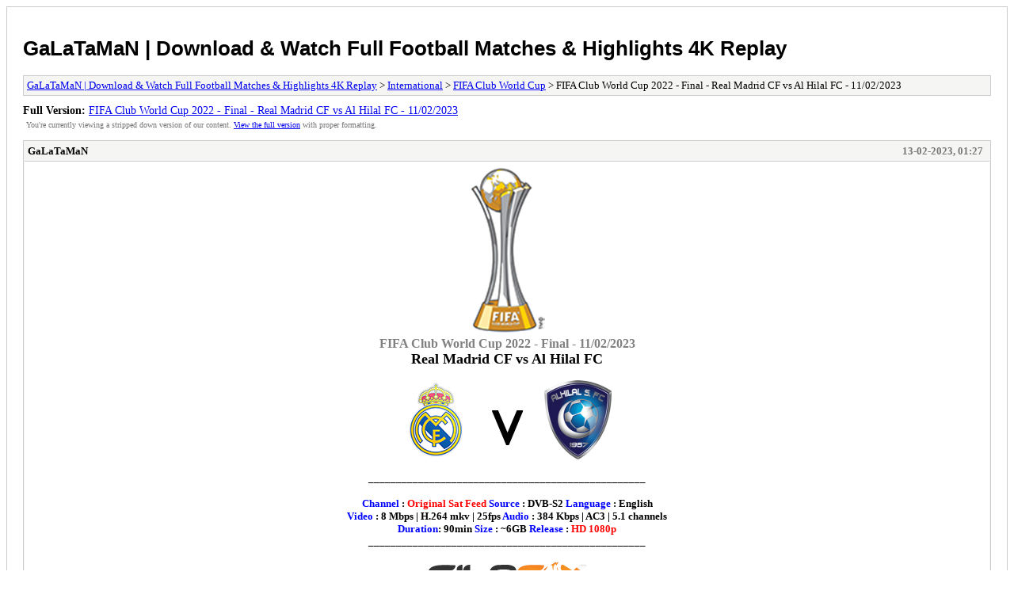

--- FILE ---
content_type: text/html; charset=UTF-8
request_url: https://galataman.net/archive/index.php/thread-1794.html
body_size: 1847
content:
<!DOCTYPE html PUBLIC "-//W3C//DTD XHTML 1.0 Transitional//EN" "http://www.w3.org/TR/xhtml1/DTD/xhtml1-transitional.dtd">
<html xmlns="http://www.w3.org/1999/xhtml" xml:lang="en" lang="en">
<head>
<title>GaLaTaMaN | Download & Watch Full Football Matches & Highlights 4K Replay - FIFA Club World Cup 2022 - Final - Real Madrid CF vs Al Hilal FC - 11/02/2023</title>
<meta http-equiv="content-type" content="text/html; charset=UTF-8" />
<meta name="robots" content="index,follow" />
<link type="text/css" rel="stylesheet" rev="stylesheet" href="https://galataman.net/archive/screen.css" media="screen" />
<link type="text/css" rel="stylesheet" rev="stylesheet" href="https://galataman.net/archive/print.css" media="print" />
<meta name="description" content="FIFA Club World Cup 2022 - Final - 11/02/2023 Real Madrid CF vs Al Hilal FC __________________________________________________ Channel : Original Sat Feed Source : DVB-S2 Language : English Video : 8" />
<link rel="canonical" href="https://galataman.net/showthread.php?tid=1794" />
</head>
<body>
<div id="container">
<h1><a href="https://galataman.net/index.php">GaLaTaMaN | Download & Watch Full Football Matches & Highlights 4K Replay</a></h1>
<div class="navigation"><a href="https://galataman.net/archive/index.php">GaLaTaMaN | Download & Watch Full Football Matches & Highlights 4K Replay</a> &gt; <a href="https://galataman.net/archive/index.php/forum-36.html">International</a> &gt; <a href="https://galataman.net/archive/index.php/forum-42.html">FIFA Club World Cup</a> &gt; FIFA Club World Cup 2022 - Final - Real Madrid CF vs Al Hilal FC - 11/02/2023</div>
<div id="fullversion"><strong>Full Version:</strong> <a href="https://galataman.net/showthread.php?tid=1794">FIFA Club World Cup 2022 - Final - Real Madrid CF vs Al Hilal FC - 11/02/2023</a></div>
<div id="infobox">You're currently viewing a stripped down version of our content. <a href="https://galataman.net/showthread.php?tid=1794">View the full version</a> with proper formatting.</div>
<div id="content">
<div class="post">
<div class="header">
<div class="author"><h2><a href="https://galataman.net/member.php?action=profile&amp;uid=1">GaLaTaMaN</a></h2></div><div class="dateline">13-02-2023, 01:27</div>
</div>
<div class="message"><div style="text-align: center;" class="mycode_align">
<img src="https://i.imgur.com/gdymFwv.png" loading="lazy"  alt="[Image: gdymFwv.png]" class="mycode_img" /><br />
<span style="font-size: medium;" class="mycode_size"><span style="font-weight: bold;" class="mycode_b"><span style="color: #808080;" class="mycode_color">FIFA Club World Cup 2022 - Final - 11/02/2023</span></span></span><br />
<span style="font-size: large;" class="mycode_size"><span style="font-weight: bold;" class="mycode_b">Real Madrid CF vs Al Hilal FC</span></span><br />
<br />
<img src="http://i.imgur.com/mcjuzv5.png" loading="lazy"  alt="[Image: mcjuzv5.png]" class="mycode_img" /><img src="http://i.imgur.com/EFQRUM4.png" loading="lazy"  alt="[Image: EFQRUM4.png]" class="mycode_img" /><img src="https://i.imgur.com/OKpSgSY.png" loading="lazy"  alt="[Image: OKpSgSY.png]" class="mycode_img" /><br />
<br />
__________________________________________________<br />
<br />
<span style="font-weight: bold;" class="mycode_b"><span style="color: #0000ff;" class="mycode_color">Channel</span> : <span style="color: #FF0000;" class="mycode_color">Original Sat Feed</span> <span style="color: #0000ff;" class="mycode_color">Source</span> : DVB-S2 <span style="color: #0000ff;" class="mycode_color">Language</span> : English<br />
<span style="color: #0000ff;" class="mycode_color">Video</span> : 8 Mbps | H.264 mkv | 25fps <span style="color: #0000ff;" class="mycode_color">Audio</span> : 384 Kbps | AC3 | 5.1 channels<br />
<span style="color: #0000ff;" class="mycode_color">Duration</span>: 90min <span style="color: #0000ff;" class="mycode_color">Size</span> : ~6GB <span style="color: #0000ff;" class="mycode_color">Release</span> : <span style="color: #FF0000;" class="mycode_color">HD 1080p</span></span><br />
__________________________________________________<br />
<br />
<a href="https://filefox.cc/o5rem81cosut" target="_blank" rel="noopener" class="mycode_url"><img src="https://i.imgur.com/OBiTj3K.png" loading="lazy"  alt="[Image: OBiTj3K.png]" class="mycode_img" /></a><br />
<br />
<span style="font-weight: bold;" class="mycode_b">1st Half</span><br />
<br />
<a href="https://filefox.cc/csnwid8ahc86/20230212-RMA-HIL-FCWC_1.ts" target="_blank" rel="noopener" class="mycode_url">https://filefox.cc/csnwid8ahc86/20230212-RMA-HIL-FCWC_1.ts</a><br />
<br />
<span style="font-weight: bold;" class="mycode_b">2nd Half</span><br />
<br />
<a href="https://filefox.cc/jdo9j07ot0a3/20230212-RMA-HIL-FCWC_2.ts" target="_blank" rel="noopener" class="mycode_url">https://filefox.cc/jdo9j07ot0a3/20230212-RMA-HIL-FCWC_2.ts</a><br />
<br />
<span style="font-weight: bold;" class="mycode_b">Extra-Time / Penalties (if any !)</span><br />
<br />
<div class="spoiler">
			<div class="spoiler_title"><span class="spoiler_button" onclick="javascript: if(parentNode.parentNode.getElementsByTagName('div')[1].style.display == 'block'){ parentNode.parentNode.getElementsByTagName('div')[1].style.display = 'none'; this.innerHTML='Show Content'; } else { parentNode.parentNode.getElementsByTagName('div')[1].style.display = 'block'; this.innerHTML='Hide Content'; }">Show Content</span></div>
			<div class="spoiler_content" style="display: none;"><span class="spoiler_content_title">Spoiler</span>...</div>
		</div>
_________________________________________________<br />
<br />
<a href="https://imgbox.com/OMxq9fJT" target="_blank" rel="noopener" class="mycode_url"><img src="https://images2.imgbox.com/f5/73/OMxq9fJT_o.jpg" loading="lazy"  alt="[Image: OMxq9fJT_o.jpg]" class="mycode_img" /></a> <a href="https://imgbox.com/TWrTc0tk" target="_blank" rel="noopener" class="mycode_url"><img src="https://images2.imgbox.com/81/62/TWrTc0tk_o.jpg" loading="lazy"  alt="[Image: TWrTc0tk_o.jpg]" class="mycode_img" /></a> <a href="https://imgbox.com/6TrF0nzW" target="_blank" rel="noopener" class="mycode_url"><img src="https://images2.imgbox.com/28/8f/6TrF0nzW_o.jpg" loading="lazy"  alt="[Image: 6TrF0nzW_o.jpg]" class="mycode_img" /></a> <a href="https://imgbox.com/iEUBAgct" target="_blank" rel="noopener" class="mycode_url"><img src="https://images2.imgbox.com/0c/3c/iEUBAgct_o.jpg" loading="lazy"  alt="[Image: iEUBAgct_o.jpg]" class="mycode_img" /></a> <a href="https://imgbox.com/XevX3CGa" target="_blank" rel="noopener" class="mycode_url"><img src="https://images2.imgbox.com/95/84/XevX3CGa_o.jpg" loading="lazy"  alt="[Image: XevX3CGa_o.jpg]" class="mycode_img" /></a> <a href="https://imgbox.com/TFZonlmk" target="_blank" rel="noopener" class="mycode_url"><img src="https://images2.imgbox.com/75/b2/TFZonlmk_o.jpg" loading="lazy"  alt="[Image: TFZonlmk_o.jpg]" class="mycode_img" /></a> <br />
<br />
<img src="https://i.imgur.com/9defPPx.png" loading="lazy"  alt="[Image: 9defPPx.png]" class="mycode_img" /><br />
__________________________________________________<br />
<br />
<span style="font-weight: bold;" class="mycode_b"><span style="color: #0000ff;" class="mycode_color">Channel</span> : Telecinco HD <span style="color: #0000ff;" class="mycode_color">Source</span> : DVB-S2 <span style="color: #0000ff;" class="mycode_color">Language</span> : Spanish<br />
<span style="color: #0000ff;" class="mycode_color">Video</span> : 8 Mbps | H.264 ts | 25fps <span style="color: #0000ff;" class="mycode_color">Audio</span> : 384 Kbps | AC3 | 5.1 channels<br />
<span style="color: #0000ff;" class="mycode_color">Duration</span>: 90min <span style="color: #0000ff;" class="mycode_color">Size</span> : ~6GB <span style="color: #0000ff;" class="mycode_color">Release</span> : HD 1080i</span><br />
__________________________________________________<br />
<br />
<a href="https://filefox.cc/o5rem81cosut" target="_blank" rel="noopener" class="mycode_url"><img src="https://i.imgur.com/OBiTj3K.png" loading="lazy"  alt="[Image: OBiTj3K.png]" class="mycode_img" /></a><br />
<br />
<span style="font-weight: bold;" class="mycode_b">1st Half</span><br />
<br />
<a href="https://filefox.cc/cl38xddm2k3v/20230212-RMA-HIL-FCWC_1ES.ts" target="_blank" rel="noopener" class="mycode_url">https://filefox.cc/cl38xddm2k3v/20230212-RMA-HIL-FCWC_1ES.ts</a><br />
<br />
<span style="font-weight: bold;" class="mycode_b">2nd Half</span><br />
<br />
<a href="https://filefox.cc/0druvvnputds/20230212-RMA-HIL-FCWC_2ES.ts" target="_blank" rel="noopener" class="mycode_url">https://filefox.cc/0druvvnputds/20230212-RMA-HIL-FCWC_2ES.ts</a><br />
<br />
<span style="font-weight: bold;" class="mycode_b">Extra-Time / Penalties (if any !)</span><br />
<br />
<div class="spoiler">
			<div class="spoiler_title"><span class="spoiler_button" onclick="javascript: if(parentNode.parentNode.getElementsByTagName('div')[1].style.display == 'block'){ parentNode.parentNode.getElementsByTagName('div')[1].style.display = 'none'; this.innerHTML='Show Content'; } else { parentNode.parentNode.getElementsByTagName('div')[1].style.display = 'block'; this.innerHTML='Hide Content'; }">Show Content</span></div>
			<div class="spoiler_content" style="display: none;"><span class="spoiler_content_title">Spoiler</span>...</div>
		</div>
_________________________________________________<br />
<br />
<a href="https://imgbox.com/eGwVXx0V" target="_blank" rel="noopener" class="mycode_url"><img src="https://images2.imgbox.com/fa/31/eGwVXx0V_o.jpg" loading="lazy"  alt="[Image: eGwVXx0V_o.jpg]" class="mycode_img" /></a> <a href="https://imgbox.com/TvoARebC" target="_blank" rel="noopener" class="mycode_url"><img src="https://images2.imgbox.com/25/b2/TvoARebC_o.jpg" loading="lazy"  alt="[Image: TvoARebC_o.jpg]" class="mycode_img" /></a> <a href="https://imgbox.com/fgtrn7En" target="_blank" rel="noopener" class="mycode_url"><img src="https://images2.imgbox.com/df/a1/fgtrn7En_o.jpg" loading="lazy"  alt="[Image: fgtrn7En_o.jpg]" class="mycode_img" /></a> <a href="https://imgbox.com/TPohuQa2" target="_blank" rel="noopener" class="mycode_url"><img src="https://images2.imgbox.com/85/af/TPohuQa2_o.jpg" loading="lazy"  alt="[Image: TPohuQa2_o.jpg]" class="mycode_img" /></a><br />
<br />
</div></div>
</div>
</div>
<div class="navigation"><a href="https://galataman.net/archive/index.php">GaLaTaMaN | Download & Watch Full Football Matches & Highlights 4K Replay</a> &gt; <a href="https://galataman.net/archive/index.php/forum-36.html">International</a> &gt; <a href="https://galataman.net/archive/index.php/forum-42.html">FIFA Club World Cup</a> &gt; FIFA Club World Cup 2022 - Final - Real Madrid CF vs Al Hilal FC - 11/02/2023</div>
</div>
<div id="footer">
Powered By <a href="https://mybb.com">MyBB</a>, &copy; 2002-2026 <a href="https://mybb.com">MyBB Group</a>
</div>
</body>
</html>
